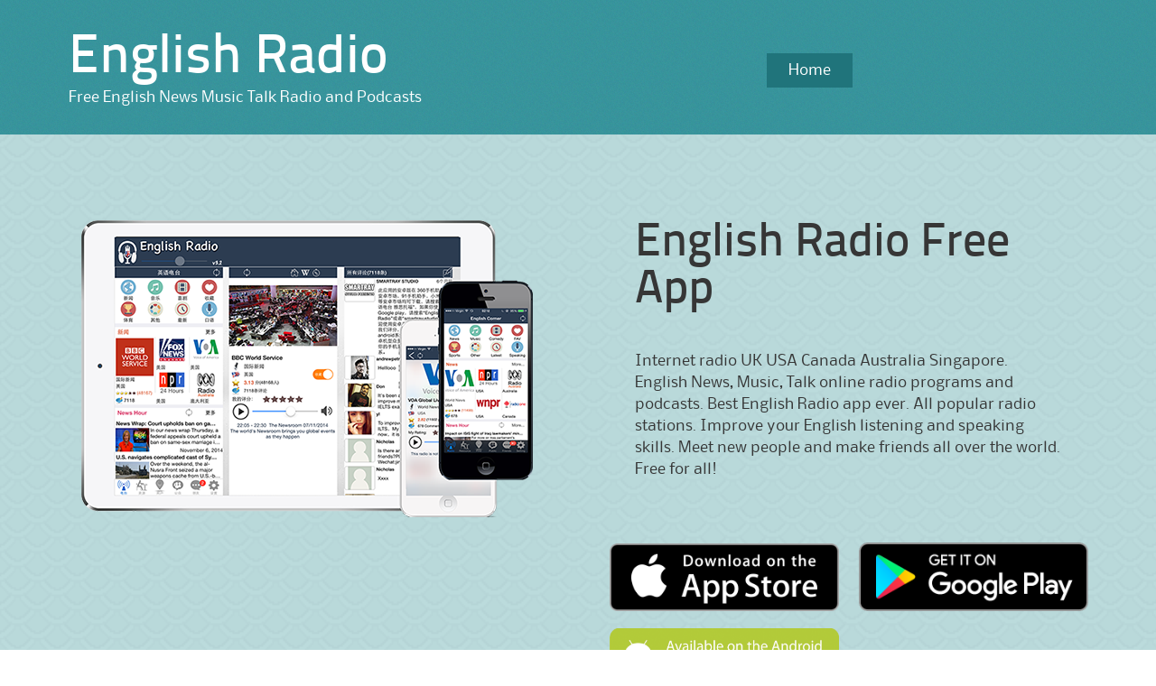

--- FILE ---
content_type: text/html; charset=UTF-8
request_url: http://englishradio.com.au/index.php/tag/english/
body_size: 5902
content:
<!DOCTYPE html>
<html lang="en-US" prefix="og: http://ogp.me/ns#">
<head>
<meta charset="UTF-8">
<meta name="viewport" content="width=device-width">
<link rel="profile" href="http://gmpg.org/xfn/11">
<link rel="pingback" href="http://englishradio.com.au/xmlrpc.php">
<!--[if lt IE 9]>
<script src="http://englishradio.com.au/wp-content/themes/alexandria/js/html5shiv.js"></script>
<![endif]-->
<title>english Archives - English Radio</title>

<!-- This site is optimized with the Yoast SEO plugin v5.4 - https://yoast.com/wordpress/plugins/seo/ -->
<link rel="canonical" href="http://englishradio.com.au/index.php/tag/english/" />
<meta property="og:locale" content="en_US" />
<meta property="og:type" content="object" />
<meta property="og:title" content="english Archives - English Radio" />
<meta property="og:url" content="http://englishradio.com.au/index.php/tag/english/" />
<meta property="og:site_name" content="English Radio" />
<meta name="twitter:card" content="summary" />
<meta name="twitter:title" content="english Archives - English Radio" />
<script type='application/ld+json'>{"@context":"http:\/\/schema.org","@type":"WebSite","@id":"#website","url":"http:\/\/englishradio.com.au\/","name":"English Radio","alternateName":"English Corner","potentialAction":{"@type":"SearchAction","target":"http:\/\/englishradio.com.au\/?s={search_term_string}","query-input":"required name=search_term_string"}}</script>
<script type='application/ld+json'>{"@context":"http:\/\/schema.org","@type":"Organization","url":"http:\/\/englishradio.com.au\/index.php\/tag\/english\/","sameAs":[],"@id":"#organization","name":"English Radio","logo":""}</script>
<!-- / Yoast SEO plugin. -->

<link rel='dns-prefetch' href='//s.w.org' />
<link rel="alternate" type="application/rss+xml" title="English Radio &raquo; Feed" href="http://englishradio.com.au/index.php/feed/" />
<link rel="alternate" type="application/rss+xml" title="English Radio &raquo; Comments Feed" href="http://englishradio.com.au/index.php/comments/feed/" />
<link rel="alternate" type="application/rss+xml" title="English Radio &raquo; english Tag Feed" href="http://englishradio.com.au/index.php/tag/english/feed/" />
		<script type="text/javascript">
			window._wpemojiSettings = {"baseUrl":"https:\/\/s.w.org\/images\/core\/emoji\/2.2.1\/72x72\/","ext":".png","svgUrl":"https:\/\/s.w.org\/images\/core\/emoji\/2.2.1\/svg\/","svgExt":".svg","source":{"concatemoji":"http:\/\/englishradio.com.au\/wp-includes\/js\/wp-emoji-release.min.js?ver=4.7.4"}};
			!function(a,b,c){function d(a){var b,c,d,e,f=String.fromCharCode;if(!k||!k.fillText)return!1;switch(k.clearRect(0,0,j.width,j.height),k.textBaseline="top",k.font="600 32px Arial",a){case"flag":return k.fillText(f(55356,56826,55356,56819),0,0),!(j.toDataURL().length<3e3)&&(k.clearRect(0,0,j.width,j.height),k.fillText(f(55356,57331,65039,8205,55356,57096),0,0),b=j.toDataURL(),k.clearRect(0,0,j.width,j.height),k.fillText(f(55356,57331,55356,57096),0,0),c=j.toDataURL(),b!==c);case"emoji4":return k.fillText(f(55357,56425,55356,57341,8205,55357,56507),0,0),d=j.toDataURL(),k.clearRect(0,0,j.width,j.height),k.fillText(f(55357,56425,55356,57341,55357,56507),0,0),e=j.toDataURL(),d!==e}return!1}function e(a){var c=b.createElement("script");c.src=a,c.defer=c.type="text/javascript",b.getElementsByTagName("head")[0].appendChild(c)}var f,g,h,i,j=b.createElement("canvas"),k=j.getContext&&j.getContext("2d");for(i=Array("flag","emoji4"),c.supports={everything:!0,everythingExceptFlag:!0},h=0;h<i.length;h++)c.supports[i[h]]=d(i[h]),c.supports.everything=c.supports.everything&&c.supports[i[h]],"flag"!==i[h]&&(c.supports.everythingExceptFlag=c.supports.everythingExceptFlag&&c.supports[i[h]]);c.supports.everythingExceptFlag=c.supports.everythingExceptFlag&&!c.supports.flag,c.DOMReady=!1,c.readyCallback=function(){c.DOMReady=!0},c.supports.everything||(g=function(){c.readyCallback()},b.addEventListener?(b.addEventListener("DOMContentLoaded",g,!1),a.addEventListener("load",g,!1)):(a.attachEvent("onload",g),b.attachEvent("onreadystatechange",function(){"complete"===b.readyState&&c.readyCallback()})),f=c.source||{},f.concatemoji?e(f.concatemoji):f.wpemoji&&f.twemoji&&(e(f.twemoji),e(f.wpemoji)))}(window,document,window._wpemojiSettings);
		</script>
		<style type="text/css">
img.wp-smiley,
img.emoji {
	display: inline !important;
	border: none !important;
	box-shadow: none !important;
	height: 1em !important;
	width: 1em !important;
	margin: 0 .07em !important;
	vertical-align: -0.1em !important;
	background: none !important;
	padding: 0 !important;
}
</style>
<link rel='stylesheet' id='alexandria-parent-style-css'  href='http://englishradio.com.au/wp-content/themes/alexandria/style.css?ver=4.7.4' type='text/css' media='all' />
<link rel='stylesheet' id='alexandria-style-css'  href='http://englishradio.com.au/wp-content/themes/nile/style.css?ver=4.7.4' type='text/css' media='all' />
<!--[if lt IE 9]>
<link rel='stylesheet' id='alexandria_ie9-css'  href='http://englishradio.com.au/wp-content/themes/alexandria/fixed.css?ver=4.7.4' type='text/css' media='all' />
<![endif]-->
<!--[if lt IE 8]>
<link rel='stylesheet' id='alexandria_ie8-css'  href='http://englishradio.com.au/wp-content/themes/alexandria/ie.css?ver=4.7.4' type='text/css' media='all' />
<![endif]-->
<script type='text/javascript' src='http://englishradio.com.au/wp-includes/js/jquery/jquery.js?ver=1.12.4'></script>
<script type='text/javascript' src='http://englishradio.com.au/wp-includes/js/jquery/jquery-migrate.min.js?ver=1.4.1'></script>
<script type='text/javascript' src='http://englishradio.com.au/wp-content/themes/alexandria/js/tinynav.min.js?ver=4.7.4'></script>
<link rel='https://api.w.org/' href='http://englishradio.com.au/index.php/wp-json/' />
<link rel="EditURI" type="application/rsd+xml" title="RSD" href="http://englishradio.com.au/xmlrpc.php?rsd" />
<link rel="wlwmanifest" type="application/wlwmanifest+xml" href="http://englishradio.com.au/wp-includes/wlwmanifest.xml" /> 
<meta name="generator" content="WordPress 4.7.4" />
<style type="text/css" id="custom-background-css">
body.custom-background { background-image: url("http://www.englishradio.com.au/wp-content/themes/nile/images/page_bg.png"); background-position: left top; background-size: auto; background-repeat: repeat; background-attachment: scroll; }
</style>
<link rel="icon" href="http://englishradio.com.au/wp-content/uploads/2017/05/cropped-icon_512-32x32.png" sizes="32x32" />
<link rel="icon" href="http://englishradio.com.au/wp-content/uploads/2017/05/cropped-icon_512-192x192.png" sizes="192x192" />
<link rel="apple-touch-icon-precomposed" href="http://englishradio.com.au/wp-content/uploads/2017/05/cropped-icon_512-180x180.png" />
<meta name="msapplication-TileImage" content="http://englishradio.com.au/wp-content/uploads/2017/05/cropped-icon_512-270x270.png" />
</head>

<body class="archive tag tag-english tag-3 custom-background">
<div id="wrapper-one">
<div id="wrapper-two">
<div id="wrapper-three">
<div id="page" class="hfeed site">
	    <div class="header-social">
        
       <div class="responsive-container">
            
            
       </div>
        
    </div> 
       
	<header id="masthead" class="site-header" role="banner">
    
    	<div class="responsive-container">
        
                
        	<div class="site-header-half-width-logo">
    
                <div class="site-branding">
                                            <h1 class="site-title"><a href="http://englishradio.com.au/" title="English Radio" rel="home">English Radio</a></h1>
                        <h2 class="site-description">Free English News Music Talk Radio and Podcasts</h2>
                                        
                </div>
                
            </div>
            
            <div class="site-header-half-width-nav">
    
                <nav id="site-navigation" class="main-navigation" role="navigation">
                    <div class="screen-reader-text skip-link"><a href="#content" title="Skip to content">Skip to content</a></div>
        
                    <ul id="main-nav" class="menu">
							<li class="menu-item current-menu-item current_page_item menu-item-home">
								<a href="http://englishradio.com.au">Home</a>
							</li>
		
						</ul>	                </nav><!-- #site-navigation -->
                
            </div>                
            
                    
    	</div><!-- #Responsive-Container -->            
            
	</header><!-- #masthead -->
    
					    <div id="feature" class="site-slider">
    
    	<div class="responsive-container"> 
        
        	<div class="site-slider-slider-one">
            
            	<div class="site-slider-slider-one-image">
                
					<img class="" src="http://www.englishradio.com.au/wp-content/uploads/2017/05/intro_www.png" />                 
                
                </div><!-- .site-slider-slider-one-image -->
                
            	<div class="site-slider-slider-one-text">
                
                	<h1 class="site-slider-slider-one-text-heading">
						English Radio Free App                      
                    </h1>
                    <p class="site-slider-slider-one-text-description">
						Internet radio UK USA Canada Australia Singapore. English News, Music, Talk online radio programs and podcasts. Best English Radio app ever. All popular radio stations. Improve your English listening and speaking skills. Meet new people and make friends all over the world. Free for all!                     
                    </p>

<p>
	<table border="0">
		<tr>
			<td>
				<a href="https://itunes.apple.com/app/id724108987" target="_blank">
					<img src="/wp-content/uploads/2017/05/appstore.png" width="306" height="90"/>
				</a>
			</td>
			<td>
				<a href="https://play.google.com/store/apps/details?id=com.smartray.englishradio" target="_blank">
					<img src="/wp-content/uploads/2017/05/googleplay.png" width="306" height="90"/>
				</a>
			</td>
		</tr>
		<tr>
			<td>
				<a href="http://www.englishradio.com.au/android/EnglishRadio.apk">
					<img src="/wp-content/uploads/2018/07/Android-tr.png" width="306" height="90" />
				</a>
			</td>
			<td></td>
		</tr>
	</table>
</p>
                </div><!-- .site-slider-slider-one-text -->                

    		</div><!-- .site-slider-slider-one -->
        
    	</div><!-- #Responsive-Container -->           
    
    </div><!-- #banner -->

	<div id="main" class="site-main">
    
    	<div class="responsive-container">    
        
    		<div class="content-container">         

	<section id="primary" class="content-area">
		<div id="content" class="site-content" role="main">

		
			<header class="page-header">
				<h1 class="page-title">
					english				</h1>
							</header><!-- .page-header -->

						
				
<article id="post-104" class="post-104 post type-post status-publish format-standard hentry category-version-history tag-app tag-english tag-ielts tag-internet tag-online tag-radio tag-stations tag-toefl tag-uk">
	<header class="entry-header">
    
		<h1 class="entry-title"><a href="http://englishradio.com.au/index.php/2017/09/06/best-internet-english-radio-app/" rel="bookmark">Best Internet Radio App for Android and iOS</a></h1>
        
		<div class="entry-meta">
			<span class="posted-on">Posted on <a href="http://englishradio.com.au/index.php/2017/09/06/best-internet-english-radio-app/" title="3:17 pm" rel="bookmark"><time class="entry-date published" datetime="2017-09-06T15:17:38+00:00">September 6, 2017</time></a></span><span class="byline"> by <span class="author vcard"><a class="url fn n" href="http://englishradio.com.au/index.php/author/yuanliang7887gmail-com/" title="View all posts by SMARTRAY STUDIO">SMARTRAY STUDIO</a></span></span>		</div><!-- .entry-meta -->  
              
	</header><!-- .entry-header -->

		<div class="entry-content">
		<p>Free app for Internet English radio stations of USA, UK, Canada, Australia, Singapore. Listen to live English news, music, talk program and podcasts. Best app for English Radio lovers. Good for English learners to improve English listening and speaking skills, especially for those who are preparing for IELTS, TOFEL, TOEIC. Join the largest online English Corner community, meet new people and make friends all over the world. Learn English effectively by actually using the language, practise spoken English by talking to other people online. Think in English, write in English, use every opportunity to speak English. Best CarPlay app for iPhone English radio program.</p>
<h3>FEATURES</h3>
<ul>
<li>Internet English radios of UK, USA UK, Canada, Australia, New Zealand and other English speaking countries.</li>
<li>Good collection of news, talk, music, comedy, sports and online courses.</li>
<li>Free to download English audio and video.</li>
<li>Playlist, background play, Apple CarPlay and lock screen control.</li>
<li>Chat with your friends or with people online.</li>
<li>Free texting, voice messages, sending photos and customised animated stickers.</li>
<li>Get message alerts instantly with push notifications.</li>
<li>Share your moments, Like and comment on photos with your friends.</li>
<li>Talk in English. Practice in voice chatroom.</li>
</ul>
<p>&nbsp;</p>
<h2><strong>Learn English with English Radio</strong></h2>
<p>&nbsp;</p>
<p>Listen to Radio in English everyday. It doesn’t matter how long you listen for, whether it’s just five minutes or one hour. The key is consistency<b>.</b></p>
<p class="p1">Find Your favourite internet radio stations. Listen to Talk stations to improve your English listening skills. They span many topics. Choose those interest you. Don&#8217;t limit yourself to only one radio.</p>
<p class="p1">Interviews programs will help your understanding since they usually follow the Q&amp;A pattern. Listening to interviews on the radio will help you practice intonation when asking questions, and also learn how people respond naturally to questions in English.</p>
<p class="p1">You don&#8217;t have to understand every single word. It&#8217;s much more important that you can understand the key point of the sentence. Therefore you don&#8217;t need a dictionary to look up all unknown words.</p>
<p>英语电台 &#8211; 雅思托福听力口语</p>
<p>英語ラジオ &#8211; スピーキング リスニング</p>
<p>Get it on <a href="https://itunes.apple.com/app/id724108987">App Store</a> and <a href="https://play.google.com/store/apps/details?id=com.smartray.englishradio">Google Play Store</a>.</p>
<p>&nbsp;</p>
<p>&nbsp;</p>
<h2><strong>Listen to Japanese internet Radio</strong></h2>
<p>&nbsp;</p>
<p>If you are interested in online Japanese Radio, please check this app &#8211; <a href="http://japanradio.com.au">Japan Radio</a> <a href="http://japanradio.com.au">http://japanradio.com.au</a></p>
<p>&nbsp;</p>
<h2>Pages</h2><ul class="simple-sitemap-page"><li class="page_item page-item-107"><a href="http://englishradio.com.au/index.php/wechat/">关注微信公众号 &#8211; 英语轻松听</a></li></ul>
			</div><!-- .entry-content -->
	    
	<footer class="entry-meta-bottom">
            
					
						<div class="entry-meta-bottom-item">
				Tagged <a href="http://englishradio.com.au/index.php/tag/app/" rel="tag">app</a> <a href="http://englishradio.com.au/index.php/tag/english/" rel="tag">english</a> <a href="http://englishradio.com.au/index.php/tag/ielts/" rel="tag">ielts</a> <a href="http://englishradio.com.au/index.php/tag/internet/" rel="tag">internet</a> <a href="http://englishradio.com.au/index.php/tag/online/" rel="tag">online</a> <a href="http://englishradio.com.au/index.php/tag/radio/" rel="tag">radio</a> <a href="http://englishradio.com.au/index.php/tag/stations/" rel="tag">stations</a> <a href="http://englishradio.com.au/index.php/tag/toefl/" rel="tag">toefl</a> <a href="http://englishradio.com.au/index.php/tag/uk/" rel="tag">uk</a>			</div>
					
		        
                
	</footer><!-- .entry-meta -->      


</article><!-- #post-## -->

			
			
		
		</div><!-- #content -->
	</section><!-- #primary -->

	<div id="secondary" class="widget-area" role="complementary">
				<aside id="text-8" class="widget widget_text">			<div class="textwidget"></div>
		</aside>		<div align="center">
		<br />
		<br />
		<img src="/wp-content/uploads/2018/03/QRCode2.jpg" />
		<p>
		&nbsp;<br />
		</p>
		</div>
	</div><!-- #secondary -->


    		</div><!-- .content-container -->
        
    	</div><!-- .Responsive-Container -->
        
	</div><!-- #main -->
    
    <div class="footer-social">
    
    	<div class="responsive-container">
        
                                    <ul class="footer-social-icons">
                                    
                                                                                
                                                                                                                  
    
                                            
                                            
                                            
                                            
                                        
                                                                        
                                    </ul>         
        
        </div><!-- .Responsive-Container -->
    
    </div><!-- .footer-social-icons -->

	<!-- Footer Starts Here -->
		<footer id="colophon" class="site-footer" role="contentinfo">
    
    	<div class="responsive-container">
            	
            <div class="site-info" align="left">
            
            
                <h4>SMARTRAY STUDIO</h4>
		&copy; All rights reserved.
                
            </div><!-- .site-info -->
            
            <div class="footer-widget-three">
		<a href="/licence/privacypolicy.html" target="_blank">Privacy Policy</a><br />
		<a href="mailto:SmartrayStudio@gmail.com">Contact us</a><br />
            	<aside id="text-6" class="widget widget_text">			<div class="textwidget"></div>
		</aside>            </div>
            
            <div class="footer-widget-three">
            	<aside id="text-3" class="widget widget_text">			<div class="textwidget"></div>
		</aside>            
            </div>
            
            <div class="footer-widget-three">
            	<aside id="text-4" class="widget widget_text">			<div class="textwidget"></div>
		</aside>            
            </div>            
            
    	</div><!-- #Responsive-Container -->
                    
	</footer><!-- #colophon -->
    <!-- Footer ends Here -->
    
</div><!-- #page -->
</div><!-- #wrapper-one -->
</div><!-- #wrapper-two -->
</div><!-- #wrapper-three -->

<script type='text/javascript'>
/* <![CDATA[ */
var alexandria_tinynav_header = {"header":"Menu"};
/* ]]> */
</script>
<script type='text/javascript' src='http://englishradio.com.au/wp-content/themes/alexandria/js/general.js?ver=4.7.4'></script>
<script type='text/javascript' src='http://englishradio.com.au/wp-content/themes/alexandria/js/skip-link-focus-fix.js?ver=20130115'></script>
<script type='text/javascript' src='http://englishradio.com.au/wp-includes/js/wp-embed.min.js?ver=4.7.4'></script>

</body>
</html>

--- FILE ---
content_type: text/css
request_url: http://englishradio.com.au/wp-content/themes/nile/style.css?ver=4.7.4
body_size: 2866
content:
/*
Theme Name: Nile
Theme URI:
Description: HTML5 & CSS3 Responsive WordPress Business theme with business style home page layout with welcome section, 3 product/services blocks and a client quote/testimonial section. 2 logo section layout options. 2 premade (Blue, Red) ready to use color schemes/skins. 3 widget areas in footer, 1 widget area in sidebar. 2 page layouts including a full width page template. Social media icons in footer. 
Version: 1.0.1
Template: alexandria
Author: ThemeAlley.com
Author URI: http://www.themealley.com/
Tags: black, blue, gray, red, dark, light, silver, white, two-columns, custom-menu, right-sidebar, fixed-layout, fluid-layout, custom-background, featured-image-header, sticky-post, theme-options, threaded-comments, featured-images, full-width-template, custom-header, flexible-header, responsive-layout
License: GNU General Public License
License URI: license.txt


Nile WordPress Theme, Copyright 2014 ThemeAlley.com
Nile is distributed under the terms of the GNU GPL

Resetting and rebuilding styles have been helped along thanks to the fine work of
Eric Meyer http://meyerweb.com/eric/tools/css/reset/index.html
along with Nicolas Gallagher and Jonathan Neal http://necolas.github.com/normalize.css/
and Blueprint http://www.blueprintcss.org/
*/

/* =Fonts
-------------------------------------------------------------- */

@font-face {
    font-family: 'TitilliumText22LRegular';
    src: url('fonts/titillium/TitilliumText22L003-webfont.eot');
    src: url('fonts/titillium/TitilliumText22L003-webfont.eot?#iefix') format('embedded-opentype'),
         url('fonts/titillium/TitilliumText22L003-webfont.woff') format('woff'),
         url('fonts/titillium/TitilliumText22L003-webfont.ttf') format('truetype'),
         url('fonts/titillium/TitilliumText22L003-webfont.svg#TitilliumText22LRegular') format('svg');
    font-weight: normal;
    font-style: normal;

}

@font-face {
    font-family: 'TitilliumText22LMedium';
    src: url('fonts/titillium/TitilliumText22L004-webfont.eot');
    src: url('fonts/titillium/TitilliumText22L004-webfont.eot?#iefix') format('embedded-opentype'),
         url('fonts/titillium/TitilliumText22L004-webfont.woff') format('woff'),
         url('fonts/titillium/TitilliumText22L004-webfont.ttf') format('truetype'),
         url('fonts/titillium/TitilliumText22L004-webfont.svg#TitilliumText22LMedium') format('svg');
    font-weight: normal;
    font-style: normal;

}

@font-face {
    font-family: 'NobileRegular';
    src: url('fonts/nobile/nobile-webfont.eot');
    src: url('fonts/nobile/nobile-webfont.eot?#iefix') format('embedded-opentype'),
         url('fonts/nobile/nobile-webfont.woff') format('woff'),
         url('fonts/nobile/nobile-webfont.ttf') format('truetype'),
         url('fonts/nobile/nobile-webfont.svg#NobileRegular') format('svg');
    font-weight: normal;
    font-style: normal;

}

.site-header{
	background:url(images/logo_section_bg.png);
}
.site-title a, .site-title a:visited{
    color: #fff;
    font-family: 'TitilliumText22LMedium';	
}
.site-description{
    color: #fff;	
}

/* =Menu
----------------------------------------------- */
.tinynav { background:#20747b; color:#fff; border:1px solid #20747b; }

.main-navigation li:hover {
	background:#20747b;
}
.main-navigation a {
	color:#fff;
}
.main-navigation ul ul {
	background:#20747b;
}
.main-navigation ul ul a {
	color:#fff;
}
.main-navigation ul ul li:hover {
	background:#19656c;
}
.main-navigation li.current_page_item,
.main-navigation li.current-menu-item {
	background:#20747b;	
}
.site-header-half-width-nav, .nav-border-top{
	border-top:1px solid #20747b;
}

.site-slider{
	background:url(images/slider_section_bg.png);
}

.site-slider-slider-one-text-heading{
	color:#363636;
	text-shadow:none;
}
.site-slider-slider-one-text-description{
	color:#363636;
}

.site-slider-slider-one-text-button a {
    background: #545454;
    border-bottom: 4px solid #474747;
    color: #fff;
}
.biz0ne-products-services-img{
	background:#ededed;
	line-height:0;	
}
.biztwo-quote, .biz0ne-quote{
	background:#ededed;
	border:0;
}
.biz0ne-quote-name span{
	background:#cccccc;	
}
.biz0ne-quote-text {
    background: url(images/quote.png) no-repeat left top;
}
.biztwo-portfolio {
    background: none repeat scroll 0 0 #ededed;
}

/* =Content
----------------------------------------------- */
.more-link{
	background:#ededed;
}
.page-links a{
	background:#ededed;
}
.post .entry-title{
	border-bottom:1px solid #ededed;
}
.entry-meta{
	border-bottom:1px solid #ededed;	
}
.entry-meta-bottom{
	border-top:1px solid #ededed;
}
.entry-meta-bottom-item{
	border-bottom:1px solid #ededed;
}
.entry-meta-bottom-item a{
	background:#ededed;
}

/* =Media
----------------------------------------------- */

.wp-caption {
	border: 1px solid #ededed;
}

/* =Navigation
----------------------------------------------- */

.post-navigation{
	background:#ededed;
}
.post-navigation .nav-previous{
	background:url(images/single_np_prev.png) no-repeat left;
}
.post-navigation .nav-next{
	background:url(images/single_np_next.png) no-repeat right;		
}
.paging-navigation{
	background:none;
}
.paging-navigation .nav-previous{
	background:#ededed url(images/single_np_prev.png) no-repeat left center;
}
.paging-navigation .nav-next{
	background:#ededed url(images/single_np_next.png) no-repeat right center;
}

/* =Comments
----------------------------------------------- */
.comments-area{
	background:#ededed;
}
.comment-navigation .nav-previous a{
	background:#cccccc;
}
.comment-navigation .nav-next a{
	background:#ededed;
}
.comment, .pingback, .trackback, .no-comments{
	background:url(images/comments.png);
}
.comment-author cite{
	background:url(images/ten.png);
}
.comment-body .reply a{
	background:#000;
}

/* =Widgets
----------------------------------------------- */
.widget-area {
    background: none repeat scroll 0 0 #ededed;
}
.widget ul li{
	border-bottom:1px solid #cccccc;
}
.widget select {
    background:#cccccc;
}
.search-field{
	width:95%;
	margin-bottom:10px;
	border-radius:0 !important;
	background:#cccccc !important;
	border:0 !important;
	padding:0.7em 0 0.7em 5% !important;
}
.search-submit{
	display:inline-block;
	padding:0.7em 2.5em !important;
	background:#000 !important;
	color:#fff !important;
	border:0 !important;
	box-shadow:none !important;
	line-height:1;
	border-radius:0 !important;
}

/* Social Section
----------------------------------------------- */
.footer-social{
	background:url(images/social_section_bg.png);
}
.footer-social-icons{
	width:90%;
	text-align:center;
	padding:15px 0 10px 0;
	margin:0 5%;
}
.footer-social-icons li{
	display:inline-block;
}

/* Footer Section
----------------------------------------------- */
.site-footer{
	background:url(images/footer_section_bg.png);
}
.site-info a{
	color:#000;
}
.site-info h3 a{
	color:#000;
}
.site-info p{
	color:#000;
}
.site-info p a{
	color:#000;
}
.footer-search .search-field{
	background:#d0d0d0 !important;
	color:#000;
}
.footer-search .search-submit{
	background:#000 !important;
	color:#fff !important;
}
/* Footer Widgets */
.site-footer .widget {
	color:#000;
}
.site-footer .widget a{
	color:#000;
}
.site-footer .widget h1 {
	color:#000;
}
.site-footer .widget ul li{
	border-bottom:1px solid #82bcbf;
}
.site-footer .widget ul li a{
	color:#000;
}
.site-footer .search-field{
	background:#82bcbf !important;
	color:#000;
}
.site-footer .search-submit{
	background:#000 !important;
	color:#fff !important;
}
.site-footer .wp-caption {
	border: 1px solid #82bcbf;
}



.bizfour-products-services-item{
	background:#eceaec;
}
.bizfour-products-services-img{
	background:#e3e2e3;	
}
.bizfour-quote{
	border:1px solid #eceaec;
}
.bizfour-quote-text{
	background:url(images/quote.png) top left no-repeat;		
}
.bizfour-quote-name span{
	background:#eceaec;
}


.eone-latest-products{
	background:#eceaec;
}
.eone-product{
	background:#e3e2e3;
}
.eone-product-image{
	background:#dcdbdc;
}
.eone-product-price{
	background:#d4d2d4;
}
.eone-product-buy{
	background:#cbc9cc;
}
.eone-product-buy span a{
	background:#000;
	color:#fff;	
}

.woocommerce #respond input#submit.alt, .woocommerce a.button.alt, .woocommerce button.button.alt, .woocommerce input.button.alt{
	background:#000;
}
.woocommerce-tabs{
	background:#eceaec;
}
.woocommerce-tabs .wc-tabs{
	background:none;
}
.woocommerce div.product .woocommerce-tabs .panel{
	background:#e3e2e3;
}

.woocommerce div.product .woocommerce-tabs ul.tabs li{
	background:#d4d2d4;
}
.woocommerce div.product .woocommerce-tabs ul.tabs li.active{
	background:#e3e2e3;
}

.woocommerce #respond input#submit, .woocommerce a.button, .woocommerce button.button, .woocommerce input.button{
	background-color:#000;
	color:#fff;
}
.woocommerce #respond input#submit:hover, .woocommerce a.button:hover, .woocommerce button.button:hover, .woocommerce input.button:hover{
	background-color:#565656;
	color:#fff;	
}
.woocommerce #respond input#submit.disabled:hover, .woocommerce #respond input#submit:disabled:hover, .woocommerce #respond input#submit[disabled]:disabled:hover, .woocommerce a.button.disabled:hover, .woocommerce a.button:disabled:hover, .woocommerce a.button[disabled]:disabled:hover, .woocommerce button.button.disabled:hover, .woocommerce button.button:disabled:hover, .woocommerce button.button[disabled]:disabled:hover, .woocommerce input.button.disabled:hover, .woocommerce input.button:disabled:hover, .woocommerce input.button[disabled]:disabled:hover {
	background-color:#565656;
	color:#fff;
}
.woocommerce #respond input#submit.alt:hover, .woocommerce a.button.alt:hover, .woocommerce button.button.alt:hover, .woocommerce input.button.alt:hover{
	background-color:#565656;
	color:#fff;	
}


.woocommerce .related{
	background:#eceaec;
}
.woocommerce ul.products li.product, .woocommerce-page ul.products li.product{
	background:#e3e2e3;
}
.woocommerce ul.products li.product h3{
	background:#d4d2d4;
}
.woocommerce ul.products li.product .price{
	color:#fff;
}





.woocommerce nav.woocommerce-pagination ul{
	background:#eceaec;	
}
.woocommerce nav.woocommerce-pagination ul li{
	 border-right: 1px solid #d4d2d4;
}
.woocommerce nav.woocommerce-pagination ul li a:focus, .woocommerce nav.woocommerce-pagination ul li a:hover, .woocommerce nav.woocommerce-pagination ul li span.current{
	background:#d4d2d4;
}
.woocommerce .woocommerce-ordering select{
	background:#515151;
}

.woocommerce .quantity .qty{
	color:#000;
}
.woocommerce table.shop_table{
	background:#d4d2d4;
}
.woocommerce table.shop_table thead, .cart-subtotal, .order-total{
	background:#d4d2d4;
}
.woocommerce table.shop_table tbody tr{
	background:#eceaec;
}

.woocommerce table.shop_table td{
	border-bottom:1px solid #eceaec;;
}
.woocommerce #content table.cart td.actions, .woocommerce table.cart td.actions, .woocommerce-page #content table.cart td.actions, .woocommerce-page table.cart td.actions{
	background: #d4d2d4;
}

.woocommerce .woocommerce-message::before, .woocommerce .woocommerce-info::before{
	color:#fff;
}
.woocommerce .woocommerce-message, .woocommerce .woocommerce-info{
	border-top-color: #eceaec;
	
}
.woocommerce .woocommerce-error, .woocommerce .woocommerce-info, .woocommerce .woocommerce-message{
	background:#eceaec;
	color:#fff;
}



.woocommerce .col2-set, .woocommerce-page .col2-set{
	background:#d4d2d4;
}
.woocommerce-checkout #payment{
	background:#d4d2d4;
}
.woocommerce-checkout #payment div.payment_box{
	background:#d4d2d4;
	color:#000;
}
.woocommerce-checkout .input-text, .woocommerce-checkout .select2-container{
	background:#b8b39f;
	border-color:#a7a28e;
	color:#000;
}

.woocommerce .order_details{
	background:#d4d2d4;
}




/* styles for 901px - 1200px */
@media screen 
and (min-width : 901px) {
.site-header-half-width-nav{
	border-top:0;
}
}